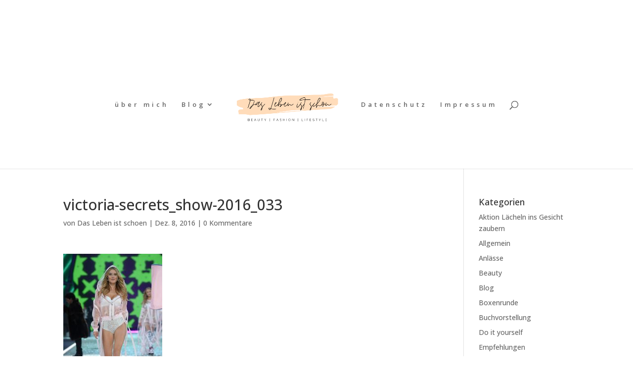

--- FILE ---
content_type: text/html; charset=UTF-8
request_url: https://www.das-leben-ist-schoen.net/2016/12/08/by-invitation-von-michael-buble/victoria-secrets_show-2016_033/
body_size: 19044
content:
<!DOCTYPE html>
<html dir="ltr" lang="de" prefix="og: https://ogp.me/ns#">
<head>
	<meta charset="UTF-8" />
<meta http-equiv="X-UA-Compatible" content="IE=edge">
	<link rel="pingback" href="https://www.das-leben-ist-schoen.net/xmlrpc.php" />

	<script type="text/javascript">
		document.documentElement.className = 'js';
	</script>

	<script>var et_site_url='https://www.das-leben-ist-schoen.net';var et_post_id='11398';function et_core_page_resource_fallback(a,b){"undefined"===typeof b&&(b=a.sheet.cssRules&&0===a.sheet.cssRules.length);b&&(a.onerror=null,a.onload=null,a.href?a.href=et_site_url+"/?et_core_page_resource="+a.id+et_post_id:a.src&&(a.src=et_site_url+"/?et_core_page_resource="+a.id+et_post_id))}
</script>
		<!-- All in One SEO 4.9.3 - aioseo.com -->
	<meta name="description" content="© Getty Images" />
	<meta name="robots" content="max-image-preview:large" />
	<meta name="author" content="Das Leben ist schoen"/>
	<link rel="canonical" href="https://www.das-leben-ist-schoen.net/2016/12/08/by-invitation-von-michael-buble/victoria-secrets_show-2016_033/" />
	<meta name="generator" content="All in One SEO (AIOSEO) 4.9.3" />
		<meta property="og:locale" content="de_DE" />
		<meta property="og:site_name" content="Das Leben ist schön | Eine weitere WordPress-Website" />
		<meta property="og:type" content="article" />
		<meta property="og:title" content="victoria-secrets_show-2016_033 | Das Leben ist schön" />
		<meta property="og:description" content="© Getty Images" />
		<meta property="og:url" content="https://www.das-leben-ist-schoen.net/2016/12/08/by-invitation-von-michael-buble/victoria-secrets_show-2016_033/" />
		<meta property="article:published_time" content="2016-12-08T05:38:05+00:00" />
		<meta property="article:modified_time" content="2016-12-16T07:20:42+00:00" />
		<meta name="twitter:card" content="summary" />
		<meta name="twitter:title" content="victoria-secrets_show-2016_033 | Das Leben ist schön" />
		<meta name="twitter:description" content="© Getty Images" />
		<script type="application/ld+json" class="aioseo-schema">
			{"@context":"https:\/\/schema.org","@graph":[{"@type":"BreadcrumbList","@id":"https:\/\/www.das-leben-ist-schoen.net\/2016\/12\/08\/by-invitation-von-michael-buble\/victoria-secrets_show-2016_033\/#breadcrumblist","itemListElement":[{"@type":"ListItem","@id":"https:\/\/www.das-leben-ist-schoen.net#listItem","position":1,"name":"Home","item":"https:\/\/www.das-leben-ist-schoen.net","nextItem":{"@type":"ListItem","@id":"https:\/\/www.das-leben-ist-schoen.net\/2016\/12\/08\/by-invitation-von-michael-buble\/victoria-secrets_show-2016_033\/#listItem","name":"victoria-secrets_show-2016_033"}},{"@type":"ListItem","@id":"https:\/\/www.das-leben-ist-schoen.net\/2016\/12\/08\/by-invitation-von-michael-buble\/victoria-secrets_show-2016_033\/#listItem","position":2,"name":"victoria-secrets_show-2016_033","previousItem":{"@type":"ListItem","@id":"https:\/\/www.das-leben-ist-schoen.net#listItem","name":"Home"}}]},{"@type":"ItemPage","@id":"https:\/\/www.das-leben-ist-schoen.net\/2016\/12\/08\/by-invitation-von-michael-buble\/victoria-secrets_show-2016_033\/#itempage","url":"https:\/\/www.das-leben-ist-schoen.net\/2016\/12\/08\/by-invitation-von-michael-buble\/victoria-secrets_show-2016_033\/","name":"victoria-secrets_show-2016_033 | Das Leben ist sch\u00f6n","description":"\u00a9 Getty Images","inLanguage":"de-DE","isPartOf":{"@id":"https:\/\/www.das-leben-ist-schoen.net\/#website"},"breadcrumb":{"@id":"https:\/\/www.das-leben-ist-schoen.net\/2016\/12\/08\/by-invitation-von-michael-buble\/victoria-secrets_show-2016_033\/#breadcrumblist"},"author":{"@id":"https:\/\/www.das-leben-ist-schoen.net\/author\/das-leben-ist-schoen\/#author"},"creator":{"@id":"https:\/\/www.das-leben-ist-schoen.net\/author\/das-leben-ist-schoen\/#author"},"datePublished":"2016-12-08T06:38:05+01:00","dateModified":"2016-12-16T08:20:42+01:00"},{"@type":"Organization","@id":"https:\/\/www.das-leben-ist-schoen.net\/#organization","name":"Das Leben ist sch\u00f6n","description":"Eine weitere WordPress-Website","url":"https:\/\/www.das-leben-ist-schoen.net\/"},{"@type":"Person","@id":"https:\/\/www.das-leben-ist-schoen.net\/author\/das-leben-ist-schoen\/#author","url":"https:\/\/www.das-leben-ist-schoen.net\/author\/das-leben-ist-schoen\/","name":"Das Leben ist schoen","image":{"@type":"ImageObject","@id":"https:\/\/www.das-leben-ist-schoen.net\/2016\/12\/08\/by-invitation-von-michael-buble\/victoria-secrets_show-2016_033\/#authorImage","url":"https:\/\/secure.gravatar.com\/avatar\/178d7e8ae2cf51d0735c0e7f519893b0d1c7361f729292b30e7941e7c78955e6?s=96&d=wavatar&r=g","width":96,"height":96,"caption":"Das Leben ist schoen"}},{"@type":"WebSite","@id":"https:\/\/www.das-leben-ist-schoen.net\/#website","url":"https:\/\/www.das-leben-ist-schoen.net\/","name":"Das Leben ist sch\u00f6n","description":"Eine weitere WordPress-Website","inLanguage":"de-DE","publisher":{"@id":"https:\/\/www.das-leben-ist-schoen.net\/#organization"}}]}
		</script>
		<!-- All in One SEO -->


	<!-- This site is optimized with the Yoast SEO plugin v26.8 - https://yoast.com/product/yoast-seo-wordpress/ -->
	<title>victoria-secrets_show-2016_033 | Das Leben ist schön</title>
	<link rel="canonical" href="https://www.das-leben-ist-schoen.net/2016/12/08/by-invitation-von-michael-buble/victoria-secrets_show-2016_033/" />
	<meta property="og:locale" content="de_DE" />
	<meta property="og:type" content="article" />
	<meta property="og:title" content="victoria-secrets_show-2016_033 - Das Leben ist schön" />
	<meta property="og:description" content="© Getty Images" />
	<meta property="og:url" content="https://www.das-leben-ist-schoen.net/2016/12/08/by-invitation-von-michael-buble/victoria-secrets_show-2016_033/" />
	<meta property="og:site_name" content="Das Leben ist schön" />
	<meta property="article:publisher" content="https://www.facebook.com/Das-Leben-ist-sch%c3%b6n-682895535100910/?ref=settings" />
	<meta property="article:modified_time" content="2016-12-16T07:20:42+00:00" />
	<meta property="og:image" content="https://www.das-leben-ist-schoen.net/2016/12/08/by-invitation-von-michael-buble/victoria-secrets_show-2016_033" />
	<meta property="og:image:width" content="407" />
	<meta property="og:image:height" content="610" />
	<meta property="og:image:type" content="image/jpeg" />
	<meta name="twitter:card" content="summary_large_image" />
	<script type="application/ld+json" class="yoast-schema-graph">{"@context":"https://schema.org","@graph":[{"@type":"WebPage","@id":"https://www.das-leben-ist-schoen.net/2016/12/08/by-invitation-von-michael-buble/victoria-secrets_show-2016_033/","url":"https://www.das-leben-ist-schoen.net/2016/12/08/by-invitation-von-michael-buble/victoria-secrets_show-2016_033/","name":"victoria-secrets_show-2016_033 - Das Leben ist schön","isPartOf":{"@id":"https://www.das-leben-ist-schoen.net/#website"},"primaryImageOfPage":{"@id":"https://www.das-leben-ist-schoen.net/2016/12/08/by-invitation-von-michael-buble/victoria-secrets_show-2016_033/#primaryimage"},"image":{"@id":"https://www.das-leben-ist-schoen.net/2016/12/08/by-invitation-von-michael-buble/victoria-secrets_show-2016_033/#primaryimage"},"thumbnailUrl":"https://www.das-leben-ist-schoen.net/wp-content/uploads/2016/12/Victoria-Secrets_Show-2016_033.jpg","datePublished":"2016-12-08T05:38:05+00:00","dateModified":"2016-12-16T07:20:42+00:00","breadcrumb":{"@id":"https://www.das-leben-ist-schoen.net/2016/12/08/by-invitation-von-michael-buble/victoria-secrets_show-2016_033/#breadcrumb"},"inLanguage":"de","potentialAction":[{"@type":"ReadAction","target":["https://www.das-leben-ist-schoen.net/2016/12/08/by-invitation-von-michael-buble/victoria-secrets_show-2016_033/"]}]},{"@type":"ImageObject","inLanguage":"de","@id":"https://www.das-leben-ist-schoen.net/2016/12/08/by-invitation-von-michael-buble/victoria-secrets_show-2016_033/#primaryimage","url":"https://www.das-leben-ist-schoen.net/wp-content/uploads/2016/12/Victoria-Secrets_Show-2016_033.jpg","contentUrl":"https://www.das-leben-ist-schoen.net/wp-content/uploads/2016/12/Victoria-Secrets_Show-2016_033.jpg","width":407,"height":610,"caption":"© Getty Images"},{"@type":"BreadcrumbList","@id":"https://www.das-leben-ist-schoen.net/2016/12/08/by-invitation-von-michael-buble/victoria-secrets_show-2016_033/#breadcrumb","itemListElement":[{"@type":"ListItem","position":1,"name":"Startseite","item":"https://www.das-leben-ist-schoen.net/"},{"@type":"ListItem","position":2,"name":"{Adventskränzchen Tag 8} Dufte Weihnachten &#8230; By Invitation von Michael Bublé","item":"https://www.das-leben-ist-schoen.net/2016/12/08/by-invitation-von-michael-buble/"},{"@type":"ListItem","position":3,"name":"victoria-secrets_show-2016_033"}]},{"@type":"WebSite","@id":"https://www.das-leben-ist-schoen.net/#website","url":"https://www.das-leben-ist-schoen.net/","name":"Das Leben ist schön","description":"Eine weitere WordPress-Website","potentialAction":[{"@type":"SearchAction","target":{"@type":"EntryPoint","urlTemplate":"https://www.das-leben-ist-schoen.net/?s={search_term_string}"},"query-input":{"@type":"PropertyValueSpecification","valueRequired":true,"valueName":"search_term_string"}}],"inLanguage":"de"}]}</script>
	<!-- / Yoast SEO plugin. -->


<link rel='dns-prefetch' href='//platform-api.sharethis.com' />
<link rel='dns-prefetch' href='//fonts.googleapis.com' />
<link rel='dns-prefetch' href='//netdna.bootstrapcdn.com' />
<link rel="alternate" type="application/rss+xml" title="Das Leben ist schön &raquo; Feed" href="https://www.das-leben-ist-schoen.net/feed/" />
<link rel="alternate" type="application/rss+xml" title="Das Leben ist schön &raquo; Kommentar-Feed" href="https://www.das-leben-ist-schoen.net/comments/feed/" />
<link rel="alternate" type="application/rss+xml" title="Das Leben ist schön &raquo; Kommentar-Feed zu victoria-secrets_show-2016_033" href="https://www.das-leben-ist-schoen.net/2016/12/08/by-invitation-von-michael-buble/victoria-secrets_show-2016_033/feed/" />
<link rel="alternate" title="oEmbed (JSON)" type="application/json+oembed" href="https://www.das-leben-ist-schoen.net/wp-json/oembed/1.0/embed?url=https%3A%2F%2Fwww.das-leben-ist-schoen.net%2F2016%2F12%2F08%2Fby-invitation-von-michael-buble%2Fvictoria-secrets_show-2016_033%2F" />
<link rel="alternate" title="oEmbed (XML)" type="text/xml+oembed" href="https://www.das-leben-ist-schoen.net/wp-json/oembed/1.0/embed?url=https%3A%2F%2Fwww.das-leben-ist-schoen.net%2F2016%2F12%2F08%2Fby-invitation-von-michael-buble%2Fvictoria-secrets_show-2016_033%2F&#038;format=xml" />
		<!-- This site uses the Google Analytics by MonsterInsights plugin v9.11.1 - Using Analytics tracking - https://www.monsterinsights.com/ -->
							<script src="//www.googletagmanager.com/gtag/js?id=G-GBMVHYRZDQ"  data-cfasync="false" data-wpfc-render="false" type="text/javascript" async></script>
			<script data-cfasync="false" data-wpfc-render="false" type="text/javascript">
				var mi_version = '9.11.1';
				var mi_track_user = true;
				var mi_no_track_reason = '';
								var MonsterInsightsDefaultLocations = {"page_location":"https:\/\/www.das-leben-ist-schoen.net\/2016\/12\/08\/by-invitation-von-michael-buble\/victoria-secrets_show-2016_033\/"};
								if ( typeof MonsterInsightsPrivacyGuardFilter === 'function' ) {
					var MonsterInsightsLocations = (typeof MonsterInsightsExcludeQuery === 'object') ? MonsterInsightsPrivacyGuardFilter( MonsterInsightsExcludeQuery ) : MonsterInsightsPrivacyGuardFilter( MonsterInsightsDefaultLocations );
				} else {
					var MonsterInsightsLocations = (typeof MonsterInsightsExcludeQuery === 'object') ? MonsterInsightsExcludeQuery : MonsterInsightsDefaultLocations;
				}

								var disableStrs = [
										'ga-disable-G-GBMVHYRZDQ',
									];

				/* Function to detect opted out users */
				function __gtagTrackerIsOptedOut() {
					for (var index = 0; index < disableStrs.length; index++) {
						if (document.cookie.indexOf(disableStrs[index] + '=true') > -1) {
							return true;
						}
					}

					return false;
				}

				/* Disable tracking if the opt-out cookie exists. */
				if (__gtagTrackerIsOptedOut()) {
					for (var index = 0; index < disableStrs.length; index++) {
						window[disableStrs[index]] = true;
					}
				}

				/* Opt-out function */
				function __gtagTrackerOptout() {
					for (var index = 0; index < disableStrs.length; index++) {
						document.cookie = disableStrs[index] + '=true; expires=Thu, 31 Dec 2099 23:59:59 UTC; path=/';
						window[disableStrs[index]] = true;
					}
				}

				if ('undefined' === typeof gaOptout) {
					function gaOptout() {
						__gtagTrackerOptout();
					}
				}
								window.dataLayer = window.dataLayer || [];

				window.MonsterInsightsDualTracker = {
					helpers: {},
					trackers: {},
				};
				if (mi_track_user) {
					function __gtagDataLayer() {
						dataLayer.push(arguments);
					}

					function __gtagTracker(type, name, parameters) {
						if (!parameters) {
							parameters = {};
						}

						if (parameters.send_to) {
							__gtagDataLayer.apply(null, arguments);
							return;
						}

						if (type === 'event') {
														parameters.send_to = monsterinsights_frontend.v4_id;
							var hookName = name;
							if (typeof parameters['event_category'] !== 'undefined') {
								hookName = parameters['event_category'] + ':' + name;
							}

							if (typeof MonsterInsightsDualTracker.trackers[hookName] !== 'undefined') {
								MonsterInsightsDualTracker.trackers[hookName](parameters);
							} else {
								__gtagDataLayer('event', name, parameters);
							}
							
						} else {
							__gtagDataLayer.apply(null, arguments);
						}
					}

					__gtagTracker('js', new Date());
					__gtagTracker('set', {
						'developer_id.dZGIzZG': true,
											});
					if ( MonsterInsightsLocations.page_location ) {
						__gtagTracker('set', MonsterInsightsLocations);
					}
										__gtagTracker('config', 'G-GBMVHYRZDQ', {"forceSSL":"true","anonymize_ip":"true"} );
										window.gtag = __gtagTracker;										(function () {
						/* https://developers.google.com/analytics/devguides/collection/analyticsjs/ */
						/* ga and __gaTracker compatibility shim. */
						var noopfn = function () {
							return null;
						};
						var newtracker = function () {
							return new Tracker();
						};
						var Tracker = function () {
							return null;
						};
						var p = Tracker.prototype;
						p.get = noopfn;
						p.set = noopfn;
						p.send = function () {
							var args = Array.prototype.slice.call(arguments);
							args.unshift('send');
							__gaTracker.apply(null, args);
						};
						var __gaTracker = function () {
							var len = arguments.length;
							if (len === 0) {
								return;
							}
							var f = arguments[len - 1];
							if (typeof f !== 'object' || f === null || typeof f.hitCallback !== 'function') {
								if ('send' === arguments[0]) {
									var hitConverted, hitObject = false, action;
									if ('event' === arguments[1]) {
										if ('undefined' !== typeof arguments[3]) {
											hitObject = {
												'eventAction': arguments[3],
												'eventCategory': arguments[2],
												'eventLabel': arguments[4],
												'value': arguments[5] ? arguments[5] : 1,
											}
										}
									}
									if ('pageview' === arguments[1]) {
										if ('undefined' !== typeof arguments[2]) {
											hitObject = {
												'eventAction': 'page_view',
												'page_path': arguments[2],
											}
										}
									}
									if (typeof arguments[2] === 'object') {
										hitObject = arguments[2];
									}
									if (typeof arguments[5] === 'object') {
										Object.assign(hitObject, arguments[5]);
									}
									if ('undefined' !== typeof arguments[1].hitType) {
										hitObject = arguments[1];
										if ('pageview' === hitObject.hitType) {
											hitObject.eventAction = 'page_view';
										}
									}
									if (hitObject) {
										action = 'timing' === arguments[1].hitType ? 'timing_complete' : hitObject.eventAction;
										hitConverted = mapArgs(hitObject);
										__gtagTracker('event', action, hitConverted);
									}
								}
								return;
							}

							function mapArgs(args) {
								var arg, hit = {};
								var gaMap = {
									'eventCategory': 'event_category',
									'eventAction': 'event_action',
									'eventLabel': 'event_label',
									'eventValue': 'event_value',
									'nonInteraction': 'non_interaction',
									'timingCategory': 'event_category',
									'timingVar': 'name',
									'timingValue': 'value',
									'timingLabel': 'event_label',
									'page': 'page_path',
									'location': 'page_location',
									'title': 'page_title',
									'referrer' : 'page_referrer',
								};
								for (arg in args) {
																		if (!(!args.hasOwnProperty(arg) || !gaMap.hasOwnProperty(arg))) {
										hit[gaMap[arg]] = args[arg];
									} else {
										hit[arg] = args[arg];
									}
								}
								return hit;
							}

							try {
								f.hitCallback();
							} catch (ex) {
							}
						};
						__gaTracker.create = newtracker;
						__gaTracker.getByName = newtracker;
						__gaTracker.getAll = function () {
							return [];
						};
						__gaTracker.remove = noopfn;
						__gaTracker.loaded = true;
						window['__gaTracker'] = __gaTracker;
					})();
									} else {
										console.log("");
					(function () {
						function __gtagTracker() {
							return null;
						}

						window['__gtagTracker'] = __gtagTracker;
						window['gtag'] = __gtagTracker;
					})();
									}
			</script>
							<!-- / Google Analytics by MonsterInsights -->
		<meta content="Divi v.4.4.7" name="generator"/><style id='wp-img-auto-sizes-contain-inline-css' type='text/css'>
img:is([sizes=auto i],[sizes^="auto," i]){contain-intrinsic-size:3000px 1500px}
/*# sourceURL=wp-img-auto-sizes-contain-inline-css */
</style>
<link rel='stylesheet' id='twb-open-sans-css' href='https://fonts.googleapis.com/css?family=Open+Sans%3A300%2C400%2C500%2C600%2C700%2C800&#038;display=swap&#038;ver=6.9' type='text/css' media='all' />
<link rel='stylesheet' id='twb-global-css' href='https://usercontent.one/wp/www.das-leben-ist-schoen.net/wp-content/plugins/wd-instagram-feed/booster/assets/css/global.css?ver=1.0.0' type='text/css' media='all' />
<style id='wp-emoji-styles-inline-css' type='text/css'>

	img.wp-smiley, img.emoji {
		display: inline !important;
		border: none !important;
		box-shadow: none !important;
		height: 1em !important;
		width: 1em !important;
		margin: 0 0.07em !important;
		vertical-align: -0.1em !important;
		background: none !important;
		padding: 0 !important;
	}
/*# sourceURL=wp-emoji-styles-inline-css */
</style>
<style id='wp-block-library-inline-css' type='text/css'>
:root{--wp-block-synced-color:#7a00df;--wp-block-synced-color--rgb:122,0,223;--wp-bound-block-color:var(--wp-block-synced-color);--wp-editor-canvas-background:#ddd;--wp-admin-theme-color:#007cba;--wp-admin-theme-color--rgb:0,124,186;--wp-admin-theme-color-darker-10:#006ba1;--wp-admin-theme-color-darker-10--rgb:0,107,160.5;--wp-admin-theme-color-darker-20:#005a87;--wp-admin-theme-color-darker-20--rgb:0,90,135;--wp-admin-border-width-focus:2px}@media (min-resolution:192dpi){:root{--wp-admin-border-width-focus:1.5px}}.wp-element-button{cursor:pointer}:root .has-very-light-gray-background-color{background-color:#eee}:root .has-very-dark-gray-background-color{background-color:#313131}:root .has-very-light-gray-color{color:#eee}:root .has-very-dark-gray-color{color:#313131}:root .has-vivid-green-cyan-to-vivid-cyan-blue-gradient-background{background:linear-gradient(135deg,#00d084,#0693e3)}:root .has-purple-crush-gradient-background{background:linear-gradient(135deg,#34e2e4,#4721fb 50%,#ab1dfe)}:root .has-hazy-dawn-gradient-background{background:linear-gradient(135deg,#faaca8,#dad0ec)}:root .has-subdued-olive-gradient-background{background:linear-gradient(135deg,#fafae1,#67a671)}:root .has-atomic-cream-gradient-background{background:linear-gradient(135deg,#fdd79a,#004a59)}:root .has-nightshade-gradient-background{background:linear-gradient(135deg,#330968,#31cdcf)}:root .has-midnight-gradient-background{background:linear-gradient(135deg,#020381,#2874fc)}:root{--wp--preset--font-size--normal:16px;--wp--preset--font-size--huge:42px}.has-regular-font-size{font-size:1em}.has-larger-font-size{font-size:2.625em}.has-normal-font-size{font-size:var(--wp--preset--font-size--normal)}.has-huge-font-size{font-size:var(--wp--preset--font-size--huge)}.has-text-align-center{text-align:center}.has-text-align-left{text-align:left}.has-text-align-right{text-align:right}.has-fit-text{white-space:nowrap!important}#end-resizable-editor-section{display:none}.aligncenter{clear:both}.items-justified-left{justify-content:flex-start}.items-justified-center{justify-content:center}.items-justified-right{justify-content:flex-end}.items-justified-space-between{justify-content:space-between}.screen-reader-text{border:0;clip-path:inset(50%);height:1px;margin:-1px;overflow:hidden;padding:0;position:absolute;width:1px;word-wrap:normal!important}.screen-reader-text:focus{background-color:#ddd;clip-path:none;color:#444;display:block;font-size:1em;height:auto;left:5px;line-height:normal;padding:15px 23px 14px;text-decoration:none;top:5px;width:auto;z-index:100000}html :where(.has-border-color){border-style:solid}html :where([style*=border-top-color]){border-top-style:solid}html :where([style*=border-right-color]){border-right-style:solid}html :where([style*=border-bottom-color]){border-bottom-style:solid}html :where([style*=border-left-color]){border-left-style:solid}html :where([style*=border-width]){border-style:solid}html :where([style*=border-top-width]){border-top-style:solid}html :where([style*=border-right-width]){border-right-style:solid}html :where([style*=border-bottom-width]){border-bottom-style:solid}html :where([style*=border-left-width]){border-left-style:solid}html :where(img[class*=wp-image-]){height:auto;max-width:100%}:where(figure){margin:0 0 1em}html :where(.is-position-sticky){--wp-admin--admin-bar--position-offset:var(--wp-admin--admin-bar--height,0px)}@media screen and (max-width:600px){html :where(.is-position-sticky){--wp-admin--admin-bar--position-offset:0px}}

/*# sourceURL=wp-block-library-inline-css */
</style><style id='global-styles-inline-css' type='text/css'>
:root{--wp--preset--aspect-ratio--square: 1;--wp--preset--aspect-ratio--4-3: 4/3;--wp--preset--aspect-ratio--3-4: 3/4;--wp--preset--aspect-ratio--3-2: 3/2;--wp--preset--aspect-ratio--2-3: 2/3;--wp--preset--aspect-ratio--16-9: 16/9;--wp--preset--aspect-ratio--9-16: 9/16;--wp--preset--color--black: #000000;--wp--preset--color--cyan-bluish-gray: #abb8c3;--wp--preset--color--white: #ffffff;--wp--preset--color--pale-pink: #f78da7;--wp--preset--color--vivid-red: #cf2e2e;--wp--preset--color--luminous-vivid-orange: #ff6900;--wp--preset--color--luminous-vivid-amber: #fcb900;--wp--preset--color--light-green-cyan: #7bdcb5;--wp--preset--color--vivid-green-cyan: #00d084;--wp--preset--color--pale-cyan-blue: #8ed1fc;--wp--preset--color--vivid-cyan-blue: #0693e3;--wp--preset--color--vivid-purple: #9b51e0;--wp--preset--gradient--vivid-cyan-blue-to-vivid-purple: linear-gradient(135deg,rgb(6,147,227) 0%,rgb(155,81,224) 100%);--wp--preset--gradient--light-green-cyan-to-vivid-green-cyan: linear-gradient(135deg,rgb(122,220,180) 0%,rgb(0,208,130) 100%);--wp--preset--gradient--luminous-vivid-amber-to-luminous-vivid-orange: linear-gradient(135deg,rgb(252,185,0) 0%,rgb(255,105,0) 100%);--wp--preset--gradient--luminous-vivid-orange-to-vivid-red: linear-gradient(135deg,rgb(255,105,0) 0%,rgb(207,46,46) 100%);--wp--preset--gradient--very-light-gray-to-cyan-bluish-gray: linear-gradient(135deg,rgb(238,238,238) 0%,rgb(169,184,195) 100%);--wp--preset--gradient--cool-to-warm-spectrum: linear-gradient(135deg,rgb(74,234,220) 0%,rgb(151,120,209) 20%,rgb(207,42,186) 40%,rgb(238,44,130) 60%,rgb(251,105,98) 80%,rgb(254,248,76) 100%);--wp--preset--gradient--blush-light-purple: linear-gradient(135deg,rgb(255,206,236) 0%,rgb(152,150,240) 100%);--wp--preset--gradient--blush-bordeaux: linear-gradient(135deg,rgb(254,205,165) 0%,rgb(254,45,45) 50%,rgb(107,0,62) 100%);--wp--preset--gradient--luminous-dusk: linear-gradient(135deg,rgb(255,203,112) 0%,rgb(199,81,192) 50%,rgb(65,88,208) 100%);--wp--preset--gradient--pale-ocean: linear-gradient(135deg,rgb(255,245,203) 0%,rgb(182,227,212) 50%,rgb(51,167,181) 100%);--wp--preset--gradient--electric-grass: linear-gradient(135deg,rgb(202,248,128) 0%,rgb(113,206,126) 100%);--wp--preset--gradient--midnight: linear-gradient(135deg,rgb(2,3,129) 0%,rgb(40,116,252) 100%);--wp--preset--font-size--small: 13px;--wp--preset--font-size--medium: 20px;--wp--preset--font-size--large: 36px;--wp--preset--font-size--x-large: 42px;--wp--preset--spacing--20: 0.44rem;--wp--preset--spacing--30: 0.67rem;--wp--preset--spacing--40: 1rem;--wp--preset--spacing--50: 1.5rem;--wp--preset--spacing--60: 2.25rem;--wp--preset--spacing--70: 3.38rem;--wp--preset--spacing--80: 5.06rem;--wp--preset--shadow--natural: 6px 6px 9px rgba(0, 0, 0, 0.2);--wp--preset--shadow--deep: 12px 12px 50px rgba(0, 0, 0, 0.4);--wp--preset--shadow--sharp: 6px 6px 0px rgba(0, 0, 0, 0.2);--wp--preset--shadow--outlined: 6px 6px 0px -3px rgb(255, 255, 255), 6px 6px rgb(0, 0, 0);--wp--preset--shadow--crisp: 6px 6px 0px rgb(0, 0, 0);}:where(.is-layout-flex){gap: 0.5em;}:where(.is-layout-grid){gap: 0.5em;}body .is-layout-flex{display: flex;}.is-layout-flex{flex-wrap: wrap;align-items: center;}.is-layout-flex > :is(*, div){margin: 0;}body .is-layout-grid{display: grid;}.is-layout-grid > :is(*, div){margin: 0;}:where(.wp-block-columns.is-layout-flex){gap: 2em;}:where(.wp-block-columns.is-layout-grid){gap: 2em;}:where(.wp-block-post-template.is-layout-flex){gap: 1.25em;}:where(.wp-block-post-template.is-layout-grid){gap: 1.25em;}.has-black-color{color: var(--wp--preset--color--black) !important;}.has-cyan-bluish-gray-color{color: var(--wp--preset--color--cyan-bluish-gray) !important;}.has-white-color{color: var(--wp--preset--color--white) !important;}.has-pale-pink-color{color: var(--wp--preset--color--pale-pink) !important;}.has-vivid-red-color{color: var(--wp--preset--color--vivid-red) !important;}.has-luminous-vivid-orange-color{color: var(--wp--preset--color--luminous-vivid-orange) !important;}.has-luminous-vivid-amber-color{color: var(--wp--preset--color--luminous-vivid-amber) !important;}.has-light-green-cyan-color{color: var(--wp--preset--color--light-green-cyan) !important;}.has-vivid-green-cyan-color{color: var(--wp--preset--color--vivid-green-cyan) !important;}.has-pale-cyan-blue-color{color: var(--wp--preset--color--pale-cyan-blue) !important;}.has-vivid-cyan-blue-color{color: var(--wp--preset--color--vivid-cyan-blue) !important;}.has-vivid-purple-color{color: var(--wp--preset--color--vivid-purple) !important;}.has-black-background-color{background-color: var(--wp--preset--color--black) !important;}.has-cyan-bluish-gray-background-color{background-color: var(--wp--preset--color--cyan-bluish-gray) !important;}.has-white-background-color{background-color: var(--wp--preset--color--white) !important;}.has-pale-pink-background-color{background-color: var(--wp--preset--color--pale-pink) !important;}.has-vivid-red-background-color{background-color: var(--wp--preset--color--vivid-red) !important;}.has-luminous-vivid-orange-background-color{background-color: var(--wp--preset--color--luminous-vivid-orange) !important;}.has-luminous-vivid-amber-background-color{background-color: var(--wp--preset--color--luminous-vivid-amber) !important;}.has-light-green-cyan-background-color{background-color: var(--wp--preset--color--light-green-cyan) !important;}.has-vivid-green-cyan-background-color{background-color: var(--wp--preset--color--vivid-green-cyan) !important;}.has-pale-cyan-blue-background-color{background-color: var(--wp--preset--color--pale-cyan-blue) !important;}.has-vivid-cyan-blue-background-color{background-color: var(--wp--preset--color--vivid-cyan-blue) !important;}.has-vivid-purple-background-color{background-color: var(--wp--preset--color--vivid-purple) !important;}.has-black-border-color{border-color: var(--wp--preset--color--black) !important;}.has-cyan-bluish-gray-border-color{border-color: var(--wp--preset--color--cyan-bluish-gray) !important;}.has-white-border-color{border-color: var(--wp--preset--color--white) !important;}.has-pale-pink-border-color{border-color: var(--wp--preset--color--pale-pink) !important;}.has-vivid-red-border-color{border-color: var(--wp--preset--color--vivid-red) !important;}.has-luminous-vivid-orange-border-color{border-color: var(--wp--preset--color--luminous-vivid-orange) !important;}.has-luminous-vivid-amber-border-color{border-color: var(--wp--preset--color--luminous-vivid-amber) !important;}.has-light-green-cyan-border-color{border-color: var(--wp--preset--color--light-green-cyan) !important;}.has-vivid-green-cyan-border-color{border-color: var(--wp--preset--color--vivid-green-cyan) !important;}.has-pale-cyan-blue-border-color{border-color: var(--wp--preset--color--pale-cyan-blue) !important;}.has-vivid-cyan-blue-border-color{border-color: var(--wp--preset--color--vivid-cyan-blue) !important;}.has-vivid-purple-border-color{border-color: var(--wp--preset--color--vivid-purple) !important;}.has-vivid-cyan-blue-to-vivid-purple-gradient-background{background: var(--wp--preset--gradient--vivid-cyan-blue-to-vivid-purple) !important;}.has-light-green-cyan-to-vivid-green-cyan-gradient-background{background: var(--wp--preset--gradient--light-green-cyan-to-vivid-green-cyan) !important;}.has-luminous-vivid-amber-to-luminous-vivid-orange-gradient-background{background: var(--wp--preset--gradient--luminous-vivid-amber-to-luminous-vivid-orange) !important;}.has-luminous-vivid-orange-to-vivid-red-gradient-background{background: var(--wp--preset--gradient--luminous-vivid-orange-to-vivid-red) !important;}.has-very-light-gray-to-cyan-bluish-gray-gradient-background{background: var(--wp--preset--gradient--very-light-gray-to-cyan-bluish-gray) !important;}.has-cool-to-warm-spectrum-gradient-background{background: var(--wp--preset--gradient--cool-to-warm-spectrum) !important;}.has-blush-light-purple-gradient-background{background: var(--wp--preset--gradient--blush-light-purple) !important;}.has-blush-bordeaux-gradient-background{background: var(--wp--preset--gradient--blush-bordeaux) !important;}.has-luminous-dusk-gradient-background{background: var(--wp--preset--gradient--luminous-dusk) !important;}.has-pale-ocean-gradient-background{background: var(--wp--preset--gradient--pale-ocean) !important;}.has-electric-grass-gradient-background{background: var(--wp--preset--gradient--electric-grass) !important;}.has-midnight-gradient-background{background: var(--wp--preset--gradient--midnight) !important;}.has-small-font-size{font-size: var(--wp--preset--font-size--small) !important;}.has-medium-font-size{font-size: var(--wp--preset--font-size--medium) !important;}.has-large-font-size{font-size: var(--wp--preset--font-size--large) !important;}.has-x-large-font-size{font-size: var(--wp--preset--font-size--x-large) !important;}
/*# sourceURL=global-styles-inline-css */
</style>

<style id='classic-theme-styles-inline-css' type='text/css'>
/*! This file is auto-generated */
.wp-block-button__link{color:#fff;background-color:#32373c;border-radius:9999px;box-shadow:none;text-decoration:none;padding:calc(.667em + 2px) calc(1.333em + 2px);font-size:1.125em}.wp-block-file__button{background:#32373c;color:#fff;text-decoration:none}
/*# sourceURL=/wp-includes/css/classic-themes.min.css */
</style>
<link rel='stylesheet' id='pin-css-css' href='https://usercontent.one/wp/www.das-leben-ist-schoen.net/wp-content/plugins/add-pinterest-follow-button/css/pin.css?ver=6.9' type='text/css' media='all' />
<link rel='stylesheet' id='jpibfi-style-css' href='https://usercontent.one/wp/www.das-leben-ist-schoen.net/wp-content/plugins/jquery-pin-it-button-for-images/css/client.css?ver=3.0.6' type='text/css' media='all' />
<link rel='stylesheet' id='divi-fonts-css' href='https://fonts.googleapis.com/css?family=Open+Sans:300italic,400italic,600italic,700italic,800italic,400,300,600,700,800&#038;subset=latin,latin-ext' type='text/css' media='all' />
<link rel='stylesheet' id='divi-style-css' href='https://usercontent.one/wp/www.das-leben-ist-schoen.net/wp-content/themes/Divi/style.css?ver=4.4.7' type='text/css' media='all' />
<link rel='stylesheet' id='et-builder-googlefonts-cached-css' href='https://fonts.googleapis.com/css?family=Cormorant+Garamond%3A300%2C300italic%2Cregular%2Citalic%2C500%2C500italic%2C600%2C600italic%2C700%2C700italic%7CPoppins%3A100%2C100italic%2C200%2C200italic%2C300%2C300italic%2Cregular%2Citalic%2C500%2C500italic%2C600%2C600italic%2C700%2C700italic%2C800%2C800italic%2C900%2C900italic&#038;ver=6.9#038;subset=latin,latin-ext' type='text/css' media='all' />
<link rel='stylesheet' id='easy_table_style-css' href='https://usercontent.one/wp/www.das-leben-ist-schoen.net/wp-content/plugins/easy-table/themes/default/style.css?ver=1.8' type='text/css' media='all' />
<link rel='stylesheet' id='fontawesome-css' href='//netdna.bootstrapcdn.com/font-awesome/3.2.1/css/font-awesome.min.css?ver=1.3.9' type='text/css' media='all' />
<link rel='stylesheet' id='dashicons-css' href='https://www.das-leben-ist-schoen.net/wp-includes/css/dashicons.min.css?ver=6.9' type='text/css' media='all' />
<link rel='stylesheet' id='wpgdprc-front-css-css' href='https://usercontent.one/wp/www.das-leben-ist-schoen.net/wp-content/plugins/wp-gdpr-compliance/Assets/css/front.css?ver=1706606305' type='text/css' media='all' />
<style id='wpgdprc-front-css-inline-css' type='text/css'>
:root{--wp-gdpr--bar--background-color: #000000;--wp-gdpr--bar--color: #ffffff;--wp-gdpr--button--background-color: #000000;--wp-gdpr--button--background-color--darken: #000000;--wp-gdpr--button--color: #ffffff;}
/*# sourceURL=wpgdprc-front-css-inline-css */
</style>
<link rel='stylesheet' id='mediaelement-css' href='https://www.das-leben-ist-schoen.net/wp-includes/js/mediaelement/mediaelementplayer-legacy.min.css?ver=4.2.17' type='text/css' media='all' />
<link rel='stylesheet' id='wp-mediaelement-css' href='https://www.das-leben-ist-schoen.net/wp-includes/js/mediaelement/wp-mediaelement.min.css?ver=6.9' type='text/css' media='all' />
		<style>
			/* Accessible for screen readers but hidden from view */
			.fa-hidden { position:absolute; left:-10000px; top:auto; width:1px; height:1px; overflow:hidden; }
			.rtl .fa-hidden { left:10000px; }
			.fa-showtext { margin-right: 5px; }
		</style>
		<script type="text/javascript" src="https://www.das-leben-ist-schoen.net/wp-includes/js/jquery/jquery.min.js?ver=3.7.1" id="jquery-core-js"></script>
<script type="text/javascript" src="https://www.das-leben-ist-schoen.net/wp-includes/js/jquery/jquery-migrate.min.js?ver=3.4.1" id="jquery-migrate-js"></script>
<script type="text/javascript" src="https://usercontent.one/wp/www.das-leben-ist-schoen.net/wp-content/plugins/wd-instagram-feed/booster/assets/js/circle-progress.js?ver=1.2.2" id="twb-circle-js"></script>
<script type="text/javascript" id="twb-global-js-extra">
/* <![CDATA[ */
var twb = {"nonce":"09862b6e0a","ajax_url":"https://www.das-leben-ist-schoen.net/wp-admin/admin-ajax.php","plugin_url":"https://www.das-leben-ist-schoen.net/wp-content/plugins/wd-instagram-feed/booster","href":"https://www.das-leben-ist-schoen.net/wp-admin/admin.php?page=twb_instagram-feed"};
var twb = {"nonce":"09862b6e0a","ajax_url":"https://www.das-leben-ist-schoen.net/wp-admin/admin-ajax.php","plugin_url":"https://www.das-leben-ist-schoen.net/wp-content/plugins/wd-instagram-feed/booster","href":"https://www.das-leben-ist-schoen.net/wp-admin/admin.php?page=twb_instagram-feed"};
//# sourceURL=twb-global-js-extra
/* ]]> */
</script>
<script type="text/javascript" src="https://usercontent.one/wp/www.das-leben-ist-schoen.net/wp-content/plugins/wd-instagram-feed/booster/assets/js/global.js?ver=1.0.0" id="twb-global-js"></script>
<script type="text/javascript" src="https://usercontent.one/wp/www.das-leben-ist-schoen.net/wp-content/plugins/google-analytics-for-wordpress/assets/js/frontend-gtag.min.js?ver=9.11.1" id="monsterinsights-frontend-script-js" async="async" data-wp-strategy="async"></script>
<script data-cfasync="false" data-wpfc-render="false" type="text/javascript" id='monsterinsights-frontend-script-js-extra'>/* <![CDATA[ */
var monsterinsights_frontend = {"js_events_tracking":"true","download_extensions":"doc,pdf,ppt,zip,xls,docx,pptx,xlsx","inbound_paths":"[]","home_url":"https:\/\/www.das-leben-ist-schoen.net","hash_tracking":"false","v4_id":"G-GBMVHYRZDQ"};/* ]]> */
</script>
<script type="text/javascript" src="https://usercontent.one/wp/www.das-leben-ist-schoen.net/wp-content/themes/Divi/core/admin/js/es6-promise.auto.min.js?ver=6.9" id="es6-promise-js"></script>
<script type="text/javascript" id="et-core-api-spam-recaptcha-js-extra">
/* <![CDATA[ */
var et_core_api_spam_recaptcha = {"site_key":"","page_action":{"action":"victoria_secrets_show_2016_033"}};
//# sourceURL=et-core-api-spam-recaptcha-js-extra
/* ]]> */
</script>
<script type="text/javascript" src="https://usercontent.one/wp/www.das-leben-ist-schoen.net/wp-content/themes/Divi/core/admin/js/recaptcha.js?ver=6.9" id="et-core-api-spam-recaptcha-js"></script>
<script type="text/javascript" src="//platform-api.sharethis.com/js/sharethis.js#source=googleanalytics-wordpress#product=ga&amp;property=61e4639663460300194939e1" id="googleanalytics-platform-sharethis-js"></script>
<script type="text/javascript" id="wpgdprc-front-js-js-extra">
/* <![CDATA[ */
var wpgdprcFront = {"ajaxUrl":"https://www.das-leben-ist-schoen.net/wp-admin/admin-ajax.php","ajaxNonce":"3748e84105","ajaxArg":"security","pluginPrefix":"wpgdprc","blogId":"1","isMultiSite":"","locale":"de_DE","showSignUpModal":"","showFormModal":"","cookieName":"wpgdprc-consent","consentVersion":"","path":"/","prefix":"wpgdprc"};
//# sourceURL=wpgdprc-front-js-js-extra
/* ]]> */
</script>
<script type="text/javascript" src="https://usercontent.one/wp/www.das-leben-ist-schoen.net/wp-content/plugins/wp-gdpr-compliance/Assets/js/front.min.js?ver=1706606305" id="wpgdprc-front-js-js"></script>
<link rel="https://api.w.org/" href="https://www.das-leben-ist-schoen.net/wp-json/" /><link rel="alternate" title="JSON" type="application/json" href="https://www.das-leben-ist-schoen.net/wp-json/wp/v2/media/11398" /><link rel="EditURI" type="application/rsd+xml" title="RSD" href="https://www.das-leben-ist-schoen.net/xmlrpc.php?rsd" />
<meta name="generator" content="WordPress 6.9" />
<link rel='shortlink' href='https://www.das-leben-ist-schoen.net/?p=11398' />
		<style>
			/* Accessible for screen readers but hidden from view */
			.fa-hidden { position:absolute; left:-10000px; top:auto; width:1px; height:1px; overflow:hidden; }
			.rtl .fa-hidden { left:10000px; }
			.fa-showtext { margin-right: 5px; }
		</style>
		<script type="text/javascript" src="https://usercontent.one/wp/www.das-leben-ist-schoen.net/wp-content/plugins/all-in-one-cufon/js/cufon/cufon-yui.js?ver=6.9" id="cufon-yui-js"></script>
<script type='text/javascript'></script>	<link rel="preconnect" href="https://fonts.googleapis.com">
	<link rel="preconnect" href="https://fonts.gstatic.com">
	<style type="text/css">
	a.pinit-button.custom span {
		}

	.pinit-hover {
		opacity: 0.8 !important;
		filter: alpha(opacity=80) !important;
	}
	a.pinit-button {
	border-bottom: 0 !important;
	box-shadow: none !important;
	margin-bottom: 0 !important;
}
a.pinit-button::after {
    display: none;
}</style>
		<style>[class*=" icon-oc-"],[class^=icon-oc-]{speak:none;font-style:normal;font-weight:400;font-variant:normal;text-transform:none;line-height:1;-webkit-font-smoothing:antialiased;-moz-osx-font-smoothing:grayscale}.icon-oc-one-com-white-32px-fill:before{content:"901"}.icon-oc-one-com:before{content:"900"}#one-com-icon,.toplevel_page_onecom-wp .wp-menu-image{speak:none;display:flex;align-items:center;justify-content:center;text-transform:none;line-height:1;-webkit-font-smoothing:antialiased;-moz-osx-font-smoothing:grayscale}.onecom-wp-admin-bar-item>a,.toplevel_page_onecom-wp>.wp-menu-name{font-size:16px;font-weight:400;line-height:1}.toplevel_page_onecom-wp>.wp-menu-name img{width:69px;height:9px;}.wp-submenu-wrap.wp-submenu>.wp-submenu-head>img{width:88px;height:auto}.onecom-wp-admin-bar-item>a img{height:7px!important}.onecom-wp-admin-bar-item>a img,.toplevel_page_onecom-wp>.wp-menu-name img{opacity:.8}.onecom-wp-admin-bar-item.hover>a img,.toplevel_page_onecom-wp.wp-has-current-submenu>.wp-menu-name img,li.opensub>a.toplevel_page_onecom-wp>.wp-menu-name img{opacity:1}#one-com-icon:before,.onecom-wp-admin-bar-item>a:before,.toplevel_page_onecom-wp>.wp-menu-image:before{content:'';position:static!important;background-color:rgba(240,245,250,.4);border-radius:102px;width:18px;height:18px;padding:0!important}.onecom-wp-admin-bar-item>a:before{width:14px;height:14px}.onecom-wp-admin-bar-item.hover>a:before,.toplevel_page_onecom-wp.opensub>a>.wp-menu-image:before,.toplevel_page_onecom-wp.wp-has-current-submenu>.wp-menu-image:before{background-color:#76b82a}.onecom-wp-admin-bar-item>a{display:inline-flex!important;align-items:center;justify-content:center}#one-com-logo-wrapper{font-size:4em}#one-com-icon{vertical-align:middle}.imagify-welcome{display:none !important;}</style><meta name="viewport" content="width=device-width, initial-scale=1.0, maximum-scale=1.0, user-scalable=0" /><script type="text/javascript" src="https://usercontent.one/wp/www.das-leben-ist-schoen.net/wp-content/plugins/si-captcha-for-wordpress/captcha/si_captcha.js?ver=1769468808"></script>
<!-- begin SI CAPTCHA Anti-Spam - login/register form style -->
<style type="text/css">
.si_captcha_small { width:175px; height:45px; padding-top:10px; padding-bottom:10px; }
.si_captcha_large { width:250px; height:60px; padding-top:10px; padding-bottom:10px; }
img#si_image_com { border-style:none; margin:0; padding-right:5px; float:left; }
img#si_image_reg { border-style:none; margin:0; padding-right:5px; float:left; }
img#si_image_log { border-style:none; margin:0; padding-right:5px; float:left; }
img#si_image_side_login { border-style:none; margin:0; padding-right:5px; float:left; }
img#si_image_checkout { border-style:none; margin:0; padding-right:5px; float:left; }
img#si_image_jetpack { border-style:none; margin:0; padding-right:5px; float:left; }
img#si_image_bbpress_topic { border-style:none; margin:0; padding-right:5px; float:left; }
.si_captcha_refresh { border-style:none; margin:0; vertical-align:bottom; }
div#si_captcha_input { display:block; padding-top:15px; padding-bottom:5px; }
label#si_captcha_code_label { margin:0; }
input#si_captcha_code_input { width:65px; }
p#si_captcha_code_p { clear: left; padding-top:10px; }
.si-captcha-jetpack-error { color:#DC3232; }
</style>
<!-- end SI CAPTCHA Anti-Spam - login/register form style -->
<link rel="icon" href="https://usercontent.one/wp/www.das-leben-ist-schoen.net/wp-content/uploads/2020/06/cropped-Peachpuff-Brush-Stroke-Photography-Logo-5-32x32.png" sizes="32x32" />
<link rel="icon" href="https://usercontent.one/wp/www.das-leben-ist-schoen.net/wp-content/uploads/2020/06/cropped-Peachpuff-Brush-Stroke-Photography-Logo-5-192x192.png" sizes="192x192" />
<link rel="apple-touch-icon" href="https://usercontent.one/wp/www.das-leben-ist-schoen.net/wp-content/uploads/2020/06/cropped-Peachpuff-Brush-Stroke-Photography-Logo-5-180x180.png" />
<meta name="msapplication-TileImage" content="https://usercontent.one/wp/www.das-leben-ist-schoen.net/wp-content/uploads/2020/06/cropped-Peachpuff-Brush-Stroke-Photography-Logo-5-270x270.png" />
<link rel="stylesheet" id="et-divi-customizer-global-cached-inline-styles" href="https://usercontent.one/wp/www.das-leben-ist-schoen.net/wp-content/et-cache/global/et-divi-customizer-global-17690243638922.min.css" onerror="et_core_page_resource_fallback(this, true)" onload="et_core_page_resource_fallback(this)" /><link rel="stylesheet" id="et-core-unified-cpt-11398-cached-inline-styles" href="https://usercontent.one/wp/www.das-leben-ist-schoen.net/wp-content/et-cache/11398/et-core-unified-cpt-11398-17690646535787.min.css" onerror="et_core_page_resource_fallback(this, true)" onload="et_core_page_resource_fallback(this)" />	<style id="egf-frontend-styles" type="text/css">
		p {} h1 {} h2 {} h3 {} h4 {} h5 {} h6 {} 	</style>
	<link rel='stylesheet' id='basecss-css' href='https://usercontent.one/wp/www.das-leben-ist-schoen.net/wp-content/plugins/eu-cookie-law/css/style.css?ver=6.9' type='text/css' media='all' />
</head>
<body class="attachment wp-singular attachment-template-default single single-attachment postid-11398 attachmentid-11398 attachment-jpeg wp-theme-Divi et_pb_button_helper_class et_fullwidth_nav et_fixed_nav et_show_nav et_primary_nav_dropdown_animation_slide et_secondary_nav_dropdown_animation_fade et_header_style_split et_pb_footer_columns4 et_cover_background et_pb_gutter osx et_pb_gutters3 et_right_sidebar et_divi_theme et-db et_minified_js et_minified_css">
	<div id="page-container">

	
	
			<header id="main-header" data-height-onload="246">
			<div class="container clearfix et_menu_container">
							<div class="logo_container">
					<span class="logo_helper"></span>
					<a href="https://www.das-leben-ist-schoen.net/">
						<img src="https://usercontent.one/wp/www.das-leben-ist-schoen.net/wp-content/uploads/2020/06/Peachpuff-Brush-Stroke-Photography-Logo-5.png" alt="Das Leben ist schön" id="logo" data-height-percentage="100" />
					</a>
				</div>
							<div id="et-top-navigation" data-height="246" data-fixed-height="40">
											<nav id="top-menu-nav">
						<ul id="top-menu" class="nav"><li id="menu-item-249" class="menu-item menu-item-type-post_type menu-item-object-page menu-item-home menu-item-249"><a href="https://www.das-leben-ist-schoen.net/">über mich</a></li>
<li id="menu-item-19638" class="menu-item menu-item-type-taxonomy menu-item-object-category menu-item-has-children menu-item-19638"><a href="https://www.das-leben-ist-schoen.net/category/blog/">Blog</a>
<ul class="sub-menu">
	<li id="menu-item-19639" class="menu-item menu-item-type-taxonomy menu-item-object-category menu-item-19639"><a href="https://www.das-leben-ist-schoen.net/category/beauty/">Beauty</a></li>
	<li id="menu-item-19640" class="menu-item menu-item-type-taxonomy menu-item-object-category menu-item-19640"><a href="https://www.das-leben-ist-schoen.net/category/events/">Events</a></li>
	<li id="menu-item-19641" class="menu-item menu-item-type-taxonomy menu-item-object-category menu-item-19641"><a href="https://www.das-leben-ist-schoen.net/category/fashion/">Fashion</a></li>
	<li id="menu-item-19849" class="menu-item menu-item-type-taxonomy menu-item-object-category menu-item-19849"><a href="https://www.das-leben-ist-schoen.net/category/monatsfavoriten/">Monatsfavoriten</a></li>
	<li id="menu-item-19848" class="menu-item menu-item-type-taxonomy menu-item-object-category menu-item-19848"><a href="https://www.das-leben-ist-schoen.net/category/zitate/">Zitate</a></li>
</ul>
</li>
<li id="menu-item-247" class="menu-item menu-item-type-post_type menu-item-object-page menu-item-247"><a href="https://www.das-leben-ist-schoen.net/datenschutz/">Datenschutz</a></li>
<li id="menu-item-248" class="menu-item menu-item-type-post_type menu-item-object-page menu-item-248"><a href="https://www.das-leben-ist-schoen.net/impressum/">Impressum</a></li>
</ul>						</nav>
					
					
					
										<div id="et_top_search">
						<span id="et_search_icon"></span>
					</div>
					
					<div id="et_mobile_nav_menu">
				<div class="mobile_nav closed">
					<span class="select_page">Seite wählen</span>
					<span class="mobile_menu_bar mobile_menu_bar_toggle"></span>
				</div>
			</div>				</div> <!-- #et-top-navigation -->
			</div> <!-- .container -->
			<div class="et_search_outer">
				<div class="container et_search_form_container">
					<form role="search" method="get" class="et-search-form" action="https://www.das-leben-ist-schoen.net/">
					<input type="search" class="et-search-field" placeholder="Suchen &hellip;" value="" name="s" title="Suchen nach:" />					</form>
					<span class="et_close_search_field"></span>
				</div>
			</div>
		</header> <!-- #main-header -->
			<div id="et-main-area">
	
<div id="main-content">
		<div class="container">
		<div id="content-area" class="clearfix">
			<div id="left-area">
											<article id="post-11398" class="et_pb_post post-11398 attachment type-attachment status-inherit hentry">
											<div class="et_post_meta_wrapper">
							<h1 class="entry-title">victoria-secrets_show-2016_033</h1>

						<p class="post-meta"> von <span class="author vcard"><a href="https://www.das-leben-ist-schoen.net/author/das-leben-ist-schoen/" title="Beiträge von Das Leben ist schoen" rel="author">Das Leben ist schoen</a></span> | <span class="published">Dez. 8, 2016</span> | <span class="comments-number"><a href="https://www.das-leben-ist-schoen.net/2016/12/08/by-invitation-von-michael-buble/victoria-secrets_show-2016_033/#respond">0 Kommentare</a></span></p>
												</div> <!-- .et_post_meta_wrapper -->
				
					<div class="entry-content">
					<input class="jpibfi" type="hidden"><p class="attachment"><a href='https://usercontent.one/wp/www.das-leben-ist-schoen.net/wp-content/uploads/2016/12/Victoria-Secrets_Show-2016_033.jpg'><img fetchpriority="high" decoding="async" width="200" height="300" src="https://usercontent.one/wp/www.das-leben-ist-schoen.net/wp-content/uploads/2016/12/Victoria-Secrets_Show-2016_033-200x300.jpg" class="attachment-medium size-medium" alt="" srcset="https://usercontent.one/wp/www.das-leben-ist-schoen.net/wp-content/uploads/2016/12/Victoria-Secrets_Show-2016_033-200x300.jpg 200w, https://usercontent.one/wp/www.das-leben-ist-schoen.net/wp-content/uploads/2016/12/Victoria-Secrets_Show-2016_033.jpg 407w" sizes="(max-width: 200px) 100vw, 200px" data-jpibfi-post-excerpt="© Getty Images " data-jpibfi-post-url="https://www.das-leben-ist-schoen.net/2016/12/08/by-invitation-von-michael-buble/victoria-secrets_show-2016_033/" data-jpibfi-post-title="victoria-secrets_show-2016_033" data-jpibfi-src="https://usercontent.one/wp/www.das-leben-ist-schoen.net/wp-content/uploads/2016/12/Victoria-Secrets_Show-2016_033-200x300.jpg" ></a></p>
					</div> <!-- .entry-content -->
					<div class="et_post_meta_wrapper">
					<!-- You can start editing here. -->

<section id="comment-wrap">
		   <div id="comment-section" class="nocomments">
		  			 <!-- If comments are open, but there are no comments. -->

		  	   </div>
					<div id="respond" class="comment-respond">
		<h3 id="reply-title" class="comment-reply-title"><span>Kommentar absenden</span> <small><a rel="nofollow" id="cancel-comment-reply-link" href="/2016/12/08/by-invitation-von-michael-buble/victoria-secrets_show-2016_033/#respond" style="display:none;">Antwort abbrechen</a></small></h3><form action="https://www.das-leben-ist-schoen.net/wp-comments-post.php" method="post" id="commentform" class="comment-form"><p class="comment-notes"><span id="email-notes">Deine E-Mail-Adresse wird nicht veröffentlicht.</span> <span class="required-field-message">Erforderliche Felder sind mit <span class="required">*</span> markiert</span></p><p class="comment-form-comment"><label for="comment">Kommentar <span class="required">*</span></label> <textarea autocomplete="new-password"  id="be35f21d2e"  name="be35f21d2e"   cols="45" rows="8" maxlength="65525" required="required"></textarea><textarea id="comment" aria-label="hp-comment" aria-hidden="true" name="comment" autocomplete="new-password" style="padding:0 !important;clip:rect(1px, 1px, 1px, 1px) !important;position:absolute !important;white-space:nowrap !important;height:1px !important;width:1px !important;overflow:hidden !important;" tabindex="-1"></textarea><script data-noptimize>document.getElementById("comment").setAttribute( "id", "a401a363ca106167cf1f748292ea499a" );document.getElementById("be35f21d2e").setAttribute( "id", "comment" );</script></p><p class="comment-form-author"><label for="author">Name <span class="required">*</span></label> <input id="author" name="author" type="text" value="" size="30" maxlength="245" autocomplete="name" required="required" /></p>
<p class="comment-form-email"><label for="email">E-Mail-Adresse <span class="required">*</span></label> <input id="email" name="email" type="text" value="" size="30" maxlength="100" aria-describedby="email-notes" autocomplete="email" required="required" /></p>
<p class="comment-form-url"><label for="url">Website</label> <input id="url" name="url" type="text" value="" size="30" maxlength="200" autocomplete="url" /></p>
<p class="comment-form-cookies-consent"><input id="wp-comment-cookies-consent" name="wp-comment-cookies-consent" type="checkbox" value="yes" /> <label for="wp-comment-cookies-consent">Meinen Namen, meine E-Mail-Adresse und meine Website in diesem Browser für die nächste Kommentierung speichern.</label></p>


<div class="si_captcha_small"><img id="si_image_com" src="https://www.das-leben-ist-schoen.net/wp-content/plugins/si-captcha-for-wordpress/captcha/securimage_show.php?si_sm_captcha=1&amp;si_form_id=com&amp;prefix=V2yC8Cq4D2lexsiG" width="132" height="45" alt="CAPTCHA" title="CAPTCHA" />
    <input id="si_code_com" name="si_code_com" type="hidden"  value="V2yC8Cq4D2lexsiG" />
    <div id="si_refresh_com">
<a href="#" rel="nofollow" title="Refresh" onclick="si_captcha_refresh('si_image_com','com','/wp-content/plugins/si-captcha-for-wordpress/captcha','https://www.das-leben-ist-schoen.net/wp-content/plugins/si-captcha-for-wordpress/captcha/securimage_show.php?si_sm_captcha=1&amp;si_form_id=com&amp;prefix='); return false;">
      <img class="si_captcha_refresh" src="https://usercontent.one/wp/www.das-leben-ist-schoen.net/wp-content/plugins/si-captcha-for-wordpress/captcha/images/refresh.png" width="22" height="20" alt="Refresh" onclick="this.blur();" /></a>
  </div>
  </div>

<p id="si_captcha_code_p">
<input id="si_captcha_code" name="si_captcha_code" type="text" />
<label for="si_captcha_code" >CAPTCHA Code</label><span class="required"> *</span>
</p>


<p class="wpgdprc-checkbox
comment-form-wpgdprc">
	<input type="checkbox" name="wpgdprc" id="wpgdprc" value="1"  />
	<label for="wpgdprc">
		Mit der Nutzung dieses Formulars erklärst du dich mit der Speicherung und Verarbeitung deiner Daten durch diese Website einverstanden. 
<abbr class="wpgdprc-required" title="You need to accept this checkbox">*</abbr>
	</label>
</p>
<p class="form-submit"><input name="submit" type="submit" id="submit" class="submit et_pb_button" value="Kommentar absenden" /> <input type='hidden' name='comment_post_ID' value='11398' id='comment_post_ID' />
<input type='hidden' name='comment_parent' id='comment_parent' value='0' />
</p></form>	</div><!-- #respond -->
		</section>					</div> <!-- .et_post_meta_wrapper -->
				</article> <!-- .et_pb_post -->

						</div> <!-- #left-area -->

				<div id="sidebar">
		<div id="categories-6" class="et_pb_widget widget_categories"><h4 class="widgettitle">Kategorien</h4>
			<ul>
					<li class="cat-item cat-item-332"><a href="https://www.das-leben-ist-schoen.net/category/aktion-laecheln-ins-gesicht-zaubern/">Aktion Lächeln ins Gesicht zaubern</a>
</li>
	<li class="cat-item cat-item-1"><a href="https://www.das-leben-ist-schoen.net/category/allgemein/">Allgemein</a>
</li>
	<li class="cat-item cat-item-2931"><a href="https://www.das-leben-ist-schoen.net/category/anlaesse/">Anlässe</a>
</li>
	<li class="cat-item cat-item-2"><a href="https://www.das-leben-ist-schoen.net/category/beauty/">Beauty</a>
</li>
	<li class="cat-item cat-item-4545"><a href="https://www.das-leben-ist-schoen.net/category/blog/">Blog</a>
</li>
	<li class="cat-item cat-item-10"><a href="https://www.das-leben-ist-schoen.net/category/boxenrunde/">Boxenrunde</a>
</li>
	<li class="cat-item cat-item-71"><a href="https://www.das-leben-ist-schoen.net/category/buchvorstellung/">Buchvorstellung</a>
</li>
	<li class="cat-item cat-item-33"><a href="https://www.das-leben-ist-schoen.net/category/do-it-yourself/">Do it yourself</a>
</li>
	<li class="cat-item cat-item-725"><a href="https://www.das-leben-ist-schoen.net/category/empfehlungen/">Empfehlungen</a>
</li>
	<li class="cat-item cat-item-6"><a href="https://www.das-leben-ist-schoen.net/category/erotik/">Erotik</a>
</li>
	<li class="cat-item cat-item-11"><a href="https://www.das-leben-ist-schoen.net/category/events/">Events</a>
</li>
	<li class="cat-item cat-item-1771"><a href="https://www.das-leben-ist-schoen.net/category/fashion/">Fashion</a>
</li>
	<li class="cat-item cat-item-1278"><a href="https://www.das-leben-ist-schoen.net/category/fashion-week/">Fashion Week</a>
</li>
	<li class="cat-item cat-item-1773"><a href="https://www.das-leben-ist-schoen.net/category/food/">Food</a>
</li>
	<li class="cat-item cat-item-3"><a href="https://www.das-leben-ist-schoen.net/category/gesund-durchs-leben/">Gesund durchs Leben</a>
</li>
	<li class="cat-item cat-item-22"><a href="https://www.das-leben-ist-schoen.net/category/gewinnspiele/">Gewinnspiele</a>
</li>
	<li class="cat-item cat-item-32"><a href="https://www.das-leben-ist-schoen.net/category/haushaltshelfer/">Haushaltshelfer</a>
</li>
	<li class="cat-item cat-item-627"><a href="https://www.das-leben-ist-schoen.net/category/hcg-diaet/">hCG-Diät</a>
</li>
	<li class="cat-item cat-item-4"><a href="https://www.das-leben-ist-schoen.net/category/hilfreich/">Hilfreich</a>
</li>
	<li class="cat-item cat-item-469"><a href="https://www.das-leben-ist-schoen.net/category/inhaltsstoffe-in-kosmetika/">Inhaltsstoffe in Kosmetika</a>
</li>
	<li class="cat-item cat-item-1099"><a href="https://www.das-leben-ist-schoen.net/category/inspirationen/">Inspirationen</a>
</li>
	<li class="cat-item cat-item-248"><a href="https://www.das-leben-ist-schoen.net/category/kaufempfehlungen/">Kaufempfehlungen</a>
</li>
	<li class="cat-item cat-item-2620"><a href="https://www.das-leben-ist-schoen.net/category/klicks-des-monats/">Klicks des Monats</a>
</li>
	<li class="cat-item cat-item-4086"><a href="https://www.das-leben-ist-schoen.net/category/kolumne/">Kolumne</a>
</li>
	<li class="cat-item cat-item-42"><a href="https://www.das-leben-ist-schoen.net/category/kultur/">Kultur</a>
</li>
	<li class="cat-item cat-item-29"><a href="https://www.das-leben-ist-schoen.net/category/liebster-award/">Liebster-Award</a>
</li>
	<li class="cat-item cat-item-1772"><a href="https://www.das-leben-ist-schoen.net/category/lifestyle/">Lifestyle</a>
</li>
	<li class="cat-item cat-item-2871"><a href="https://www.das-leben-ist-schoen.net/category/monatsfavoriten/">Monatsfavoriten</a>
</li>
	<li class="cat-item cat-item-21"><a href="https://www.das-leben-ist-schoen.net/category/natur-und-umwelt/">Natur und Umwelt</a>
</li>
	<li class="cat-item cat-item-3381"><a href="https://www.das-leben-ist-schoen.net/category/news-bei-dm/">news bei dm</a>
</li>
	<li class="cat-item cat-item-13"><a href="https://www.das-leben-ist-schoen.net/category/online-shops/">Online-Shops</a>
</li>
	<li class="cat-item cat-item-2600"><a href="https://www.das-leben-ist-schoen.net/category/shopping/">Shopping</a>
</li>
	<li class="cat-item cat-item-161"><a href="https://www.das-leben-ist-schoen.net/category/shopvorstellung/">Shopvorstellung</a>
</li>
	<li class="cat-item cat-item-232"><a href="https://www.das-leben-ist-schoen.net/category/soziales/">soziales</a>
</li>
	<li class="cat-item cat-item-277"><a href="https://www.das-leben-ist-schoen.net/category/spiele/">Spiele</a>
</li>
	<li class="cat-item cat-item-188"><a href="https://www.das-leben-ist-schoen.net/category/studien/">Studien</a>
</li>
	<li class="cat-item cat-item-16"><a href="https://www.das-leben-ist-schoen.net/category/technik/">Technik</a>
</li>
	<li class="cat-item cat-item-45"><a href="https://www.das-leben-ist-schoen.net/category/umwelt/">Umwelt</a>
</li>
	<li class="cat-item cat-item-726"><a href="https://www.das-leben-ist-schoen.net/category/vorstellung/">Vorstellung</a>
</li>
	<li class="cat-item cat-item-127"><a href="https://www.das-leben-ist-schoen.net/category/weihnachten/">Weihnachten</a>
</li>
	<li class="cat-item cat-item-2215"><a href="https://www.das-leben-ist-schoen.net/category/zero-waste/">Zero Waste</a>
</li>
	<li class="cat-item cat-item-50"><a href="https://www.das-leben-ist-schoen.net/category/zitate/">Zitate</a>
</li>
			</ul>

			</div> <!-- end .et_pb_widget -->
		<div id="recent-posts-3" class="et_pb_widget widget_recent_entries">
		<h4 class="widgettitle">Letzte Beiträge</h4>
		<ul>
											<li>
					<a href="https://www.das-leben-ist-schoen.net/2024/11/04/tipps-fuer-den-herbst-fuers-styling-unternehmungen/">Tipps für den Herbst | für&#8217;s Styling &#038; Unternehmungen</a>
									</li>
											<li>
					<a href="https://www.das-leben-ist-schoen.net/2024/01/23/micaraa-naturkosmetik-fuer-mehr-achtsamkeit-im-alltag/">Micaraa | Naturkosmetik für mehr Achtsamkeit im Alltag</a>
									</li>
											<li>
					<a href="https://www.das-leben-ist-schoen.net/2022/11/24/guter-und-faltenfreier-schlaf-mit-sleepglow/">guter und faltenfreier Schlaf mit Sleep&#038;Glow</a>
									</li>
											<li>
					<a href="https://www.das-leben-ist-schoen.net/2022/01/19/accessoires-das-absolute-must-have-fuer-jedes-outfit/">Accessoires | das absolute Must-Have für jedes Outfit</a>
									</li>
											<li>
					<a href="https://www.das-leben-ist-schoen.net/2021/12/16/bugatti-fragrances-for-man-die-drei-duftcharaktere/">bugatti Fragrances for man | die drei Duftcharaktere</a>
									</li>
					</ul>

		</div> <!-- end .et_pb_widget -->	</div> <!-- end #sidebar -->
		</div> <!-- #content-area -->
	</div> <!-- .container -->
	</div> <!-- #main-content -->


			<footer id="main-footer">
				

		
				<div id="footer-bottom">
					<div class="container clearfix">
				<ul class="et-social-icons">

	<li class="et-social-icon et-social-facebook">
		<a href="#" class="icon">
			<span>Facebook</span>
		</a>
	</li>
	<li class="et-social-icon et-social-twitter">
		<a href="#" class="icon">
			<span>Twitter</span>
		</a>
	</li>
	<li class="et-social-icon et-social-google-plus">
		<a href="#" class="icon">
			<span>Google</span>
		</a>
	</li>
	<li class="et-social-icon et-social-instagram">
		<a href="#" class="icon">
			<span>Instagram</span>
		</a>
	</li>
	<li class="et-social-icon et-social-rss">
		<a href="https://www.das-leben-ist-schoen.net/feed/" class="icon">
			<span>RSS</span>
		</a>
	</li>

</ul><div id="footer-info">@ Das Leben ist schön</div>					</div>	<!-- .container -->
				</div>
			</footer> <!-- #main-footer -->
		</div> <!-- #et-main-area -->


	</div> <!-- #page-container -->

	<script type="speculationrules">
{"prefetch":[{"source":"document","where":{"and":[{"href_matches":"/*"},{"not":{"href_matches":["/wp-*.php","/wp-admin/*","/wp-content/uploads/*","/wp-content/*","/wp-content/plugins/*","/wp-content/themes/Divi/*","/*\\?(.+)"]}},{"not":{"selector_matches":"a[rel~=\"nofollow\"]"}},{"not":{"selector_matches":".no-prefetch, .no-prefetch a"}}]},"eagerness":"conservative"}]}
</script>

	<script type="text/javascript">
				var et_animation_data = [{"class":"et_pb_image_10000","style":"slideBottom","repeat":"once","duration":"1000ms","delay":"0ms","intensity":"4%","starting_opacity":"0%","speed_curve":"ease-in-out"},{"class":"et_pb_image_0","style":"slideBottom","repeat":"once","duration":"1000ms","delay":"0ms","intensity":"4%","starting_opacity":"0%","speed_curve":"ease-in-out"}];
			</script>
	<script type="text/javascript" src="https://usercontent.one/wp/www.das-leben-ist-schoen.net/wp-content/plugins/add-pinterest-follow-button/js/pin.js?ver=1" id="pin-js-js"></script>
<script type="text/javascript" id="jpibfi-script-js-extra">
/* <![CDATA[ */
var jpibfi_options = {"hover":{"siteTitle":"Das Leben ist sch\u00f6n","image_selector":".jpibfi_container img","disabled_classes":"wp-smiley;nopin","enabled_classes":"","min_image_height":0,"min_image_height_small":0,"min_image_width":0,"min_image_width_small":0,"show_on":"[front],[home],[single],[page],[archive],[search],[category]","disable_on":"","show_button":"hover","button_margin_bottom":20,"button_margin_top":20,"button_margin_left":20,"button_margin_right":20,"button_position":"top-left","description_option":["img_title","img_alt","post_title"],"transparency_value":0.200000000000000011102230246251565404236316680908203125,"pin_image":"default","pin_image_button":"square","pin_image_icon":"circle","pin_image_size":"normal","custom_image_url":"","scale_pin_image":false,"pin_linked_url":true,"pinImageHeight":54,"pinImageWidth":54,"scroll_selector":"","support_srcset":false}};
//# sourceURL=jpibfi-script-js-extra
/* ]]> */
</script>
<script type="text/javascript" src="https://usercontent.one/wp/www.das-leben-ist-schoen.net/wp-content/plugins/jquery-pin-it-button-for-images/js/jpibfi.client.js?ver=3.0.6" id="jpibfi-script-js"></script>
<script type="text/javascript" src="https://www.das-leben-ist-schoen.net/wp-includes/js/comment-reply.min.js?ver=6.9" id="comment-reply-js" async="async" data-wp-strategy="async" fetchpriority="low"></script>
<script type="text/javascript" id="divi-custom-script-js-extra">
/* <![CDATA[ */
var DIVI = {"item_count":"%d Item","items_count":"%d Items"};
var et_shortcodes_strings = {"previous":"Vorherige","next":"N\u00e4chste"};
var et_pb_custom = {"ajaxurl":"https://www.das-leben-ist-schoen.net/wp-admin/admin-ajax.php","images_uri":"https://usercontent.one/wp/www.das-leben-ist-schoen.net/wp-content/themes/Divi/images","builder_images_uri":"https://usercontent.one/wp/www.das-leben-ist-schoen.net/wp-content/themes/Divi/includes/builder/images","et_frontend_nonce":"a568e41f17","subscription_failed":"Bitte \u00fcberpr\u00fcfen Sie die Felder unten aus, um sicherzustellen, dass Sie die richtigen Informationen eingegeben.","et_ab_log_nonce":"2e98faeb83","fill_message":"Bitte f\u00fcllen Sie die folgenden Felder aus:","contact_error_message":"Bitte folgende Fehler beheben:","invalid":"Ung\u00fcltige E-Mail","captcha":"Captcha","prev":"Vorherige","previous":"Vorherige","next":"Weiter","wrong_captcha":"Sie haben die falsche Zahl im Captcha eingegeben.","wrong_checkbox":"Checkbox","ignore_waypoints":"no","is_divi_theme_used":"1","widget_search_selector":".widget_search","ab_tests":[],"is_ab_testing_active":"","page_id":"11398","unique_test_id":"","ab_bounce_rate":"5","is_cache_plugin_active":"no","is_shortcode_tracking":"","tinymce_uri":""}; var et_frontend_scripts = {"builderCssContainerPrefix":"#et-boc","builderCssLayoutPrefix":"#et-boc .et-l"};
var et_pb_box_shadow_elements = [];
var et_pb_motion_elements = {"desktop":[],"tablet":[],"phone":[]};
//# sourceURL=divi-custom-script-js-extra
/* ]]> */
</script>
<script type="text/javascript" src="https://usercontent.one/wp/www.das-leben-ist-schoen.net/wp-content/themes/Divi/js/custom.unified.js?ver=4.4.7" id="divi-custom-script-js"></script>
<script type="text/javascript" id="et-builder-cpt-modules-wrapper-js-extra">
/* <![CDATA[ */
var et_modules_wrapper = {"builderCssContainerPrefix":"#et-boc","builderCssLayoutPrefix":"#et-boc .et-l"};
//# sourceURL=et-builder-cpt-modules-wrapper-js-extra
/* ]]> */
</script>
<script type="text/javascript" src="https://usercontent.one/wp/www.das-leben-ist-schoen.net/wp-content/themes/Divi/includes/builder/scripts/cpt-modules-wrapper.js?ver=4.4.7" id="et-builder-cpt-modules-wrapper-js"></script>
<script type="text/javascript" src="https://usercontent.one/wp/www.das-leben-ist-schoen.net/wp-content/themes/Divi/core/admin/js/common.js?ver=4.4.7" id="et-core-common-js"></script>
<script type="text/javascript" id="mediaelement-core-js-before">
/* <![CDATA[ */
var mejsL10n = {"language":"de","strings":{"mejs.download-file":"Datei herunterladen","mejs.install-flash":"Du verwendest einen Browser, der nicht den Flash-Player aktiviert oder installiert hat. Bitte aktiviere dein Flash-Player-Plugin oder lade die neueste Version von https://get.adobe.com/flashplayer/ herunter","mejs.fullscreen":"Vollbild","mejs.play":"Wiedergeben","mejs.pause":"Pausieren","mejs.time-slider":"Zeit-Schieberegler","mejs.time-help-text":"Benutze die Pfeiltasten Links/Rechts, um 1\u00a0Sekunde vor- oder zur\u00fcckzuspringen. Mit den Pfeiltasten Hoch/Runter kannst du um 10\u00a0Sekunden vor- oder zur\u00fcckspringen.","mejs.live-broadcast":"Live-\u00dcbertragung","mejs.volume-help-text":"Pfeiltasten Hoch/Runter benutzen, um die Lautst\u00e4rke zu regeln.","mejs.unmute":"Lautschalten","mejs.mute":"Stummschalten","mejs.volume-slider":"Lautst\u00e4rkeregler","mejs.video-player":"Video-Player","mejs.audio-player":"Audio-Player","mejs.captions-subtitles":"Untertitel","mejs.captions-chapters":"Kapitel","mejs.none":"Keine","mejs.afrikaans":"Afrikaans","mejs.albanian":"Albanisch","mejs.arabic":"Arabisch","mejs.belarusian":"Wei\u00dfrussisch","mejs.bulgarian":"Bulgarisch","mejs.catalan":"Katalanisch","mejs.chinese":"Chinesisch","mejs.chinese-simplified":"Chinesisch (vereinfacht)","mejs.chinese-traditional":"Chinesisch (traditionell)","mejs.croatian":"Kroatisch","mejs.czech":"Tschechisch","mejs.danish":"D\u00e4nisch","mejs.dutch":"Niederl\u00e4ndisch","mejs.english":"Englisch","mejs.estonian":"Estnisch","mejs.filipino":"Filipino","mejs.finnish":"Finnisch","mejs.french":"Franz\u00f6sisch","mejs.galician":"Galicisch","mejs.german":"Deutsch","mejs.greek":"Griechisch","mejs.haitian-creole":"Haitianisch-Kreolisch","mejs.hebrew":"Hebr\u00e4isch","mejs.hindi":"Hindi","mejs.hungarian":"Ungarisch","mejs.icelandic":"Isl\u00e4ndisch","mejs.indonesian":"Indonesisch","mejs.irish":"Irisch","mejs.italian":"Italienisch","mejs.japanese":"Japanisch","mejs.korean":"Koreanisch","mejs.latvian":"Lettisch","mejs.lithuanian":"Litauisch","mejs.macedonian":"Mazedonisch","mejs.malay":"Malaiisch","mejs.maltese":"Maltesisch","mejs.norwegian":"Norwegisch","mejs.persian":"Persisch","mejs.polish":"Polnisch","mejs.portuguese":"Portugiesisch","mejs.romanian":"Rum\u00e4nisch","mejs.russian":"Russisch","mejs.serbian":"Serbisch","mejs.slovak":"Slowakisch","mejs.slovenian":"Slowenisch","mejs.spanish":"Spanisch","mejs.swahili":"Suaheli","mejs.swedish":"Schwedisch","mejs.tagalog":"Tagalog","mejs.thai":"Thai","mejs.turkish":"T\u00fcrkisch","mejs.ukrainian":"Ukrainisch","mejs.vietnamese":"Vietnamesisch","mejs.welsh":"Walisisch","mejs.yiddish":"Jiddisch"}};
//# sourceURL=mediaelement-core-js-before
/* ]]> */
</script>
<script type="text/javascript" src="https://www.das-leben-ist-schoen.net/wp-includes/js/mediaelement/mediaelement-and-player.min.js?ver=4.2.17" id="mediaelement-core-js"></script>
<script type="text/javascript" src="https://www.das-leben-ist-schoen.net/wp-includes/js/mediaelement/mediaelement-migrate.min.js?ver=6.9" id="mediaelement-migrate-js"></script>
<script type="text/javascript" id="mediaelement-js-extra">
/* <![CDATA[ */
var _wpmejsSettings = {"pluginPath":"/wp-includes/js/mediaelement/","classPrefix":"mejs-","stretching":"responsive","audioShortcodeLibrary":"mediaelement","videoShortcodeLibrary":"mediaelement"};
//# sourceURL=mediaelement-js-extra
/* ]]> */
</script>
<script type="text/javascript" src="https://www.das-leben-ist-schoen.net/wp-includes/js/mediaelement/wp-mediaelement.min.js?ver=6.9" id="wp-mediaelement-js"></script>
<script type="text/javascript" id="eucookielaw-scripts-js-extra">
/* <![CDATA[ */
var eucookielaw_data = {"euCookieSet":"","autoBlock":"0","expireTimer":"1080","scrollConsent":"0","networkShareURL":"","isCookiePage":"","isRefererWebsite":""};
//# sourceURL=eucookielaw-scripts-js-extra
/* ]]> */
</script>
<script type="text/javascript" src="https://usercontent.one/wp/www.das-leben-ist-schoen.net/wp-content/plugins/eu-cookie-law/js/scripts.js?ver=3.1.6" id="eucookielaw-scripts-js"></script>
<script type="text/javascript" src="https://usercontent.one/wp/www.das-leben-ist-schoen.net/wp-content/plugins/si-captcha-for-wordpress/captcha/si_captcha.js?ver=1.0" id="si_captcha-js"></script>
<script id="wp-emoji-settings" type="application/json">
{"baseUrl":"https://s.w.org/images/core/emoji/17.0.2/72x72/","ext":".png","svgUrl":"https://s.w.org/images/core/emoji/17.0.2/svg/","svgExt":".svg","source":{"concatemoji":"https://www.das-leben-ist-schoen.net/wp-includes/js/wp-emoji-release.min.js?ver=6.9"}}
</script>
<script type="module">
/* <![CDATA[ */
/*! This file is auto-generated */
const a=JSON.parse(document.getElementById("wp-emoji-settings").textContent),o=(window._wpemojiSettings=a,"wpEmojiSettingsSupports"),s=["flag","emoji"];function i(e){try{var t={supportTests:e,timestamp:(new Date).valueOf()};sessionStorage.setItem(o,JSON.stringify(t))}catch(e){}}function c(e,t,n){e.clearRect(0,0,e.canvas.width,e.canvas.height),e.fillText(t,0,0);t=new Uint32Array(e.getImageData(0,0,e.canvas.width,e.canvas.height).data);e.clearRect(0,0,e.canvas.width,e.canvas.height),e.fillText(n,0,0);const a=new Uint32Array(e.getImageData(0,0,e.canvas.width,e.canvas.height).data);return t.every((e,t)=>e===a[t])}function p(e,t){e.clearRect(0,0,e.canvas.width,e.canvas.height),e.fillText(t,0,0);var n=e.getImageData(16,16,1,1);for(let e=0;e<n.data.length;e++)if(0!==n.data[e])return!1;return!0}function u(e,t,n,a){switch(t){case"flag":return n(e,"\ud83c\udff3\ufe0f\u200d\u26a7\ufe0f","\ud83c\udff3\ufe0f\u200b\u26a7\ufe0f")?!1:!n(e,"\ud83c\udde8\ud83c\uddf6","\ud83c\udde8\u200b\ud83c\uddf6")&&!n(e,"\ud83c\udff4\udb40\udc67\udb40\udc62\udb40\udc65\udb40\udc6e\udb40\udc67\udb40\udc7f","\ud83c\udff4\u200b\udb40\udc67\u200b\udb40\udc62\u200b\udb40\udc65\u200b\udb40\udc6e\u200b\udb40\udc67\u200b\udb40\udc7f");case"emoji":return!a(e,"\ud83e\u1fac8")}return!1}function f(e,t,n,a){let r;const o=(r="undefined"!=typeof WorkerGlobalScope&&self instanceof WorkerGlobalScope?new OffscreenCanvas(300,150):document.createElement("canvas")).getContext("2d",{willReadFrequently:!0}),s=(o.textBaseline="top",o.font="600 32px Arial",{});return e.forEach(e=>{s[e]=t(o,e,n,a)}),s}function r(e){var t=document.createElement("script");t.src=e,t.defer=!0,document.head.appendChild(t)}a.supports={everything:!0,everythingExceptFlag:!0},new Promise(t=>{let n=function(){try{var e=JSON.parse(sessionStorage.getItem(o));if("object"==typeof e&&"number"==typeof e.timestamp&&(new Date).valueOf()<e.timestamp+604800&&"object"==typeof e.supportTests)return e.supportTests}catch(e){}return null}();if(!n){if("undefined"!=typeof Worker&&"undefined"!=typeof OffscreenCanvas&&"undefined"!=typeof URL&&URL.createObjectURL&&"undefined"!=typeof Blob)try{var e="postMessage("+f.toString()+"("+[JSON.stringify(s),u.toString(),c.toString(),p.toString()].join(",")+"));",a=new Blob([e],{type:"text/javascript"});const r=new Worker(URL.createObjectURL(a),{name:"wpTestEmojiSupports"});return void(r.onmessage=e=>{i(n=e.data),r.terminate(),t(n)})}catch(e){}i(n=f(s,u,c,p))}t(n)}).then(e=>{for(const n in e)a.supports[n]=e[n],a.supports.everything=a.supports.everything&&a.supports[n],"flag"!==n&&(a.supports.everythingExceptFlag=a.supports.everythingExceptFlag&&a.supports[n]);var t;a.supports.everythingExceptFlag=a.supports.everythingExceptFlag&&!a.supports.flag,a.supports.everything||((t=a.source||{}).concatemoji?r(t.concatemoji):t.wpemoji&&t.twemoji&&(r(t.twemoji),r(t.wpemoji)))});
//# sourceURL=https://www.das-leben-ist-schoen.net/wp-includes/js/wp-emoji-loader.min.js
/* ]]> */
</script>
<script id="ocvars">var ocSiteMeta = {plugins: {"a3e4aa5d9179da09d8af9b6802f861a8": 1,"2c9812363c3c947e61f043af3c9852d0": 1,"b904efd4c2b650207df23db3e5b40c86": 1,"a3fe9dc9824eccbd72b7e5263258ab2c": 1}}</script><!-- Eu Cookie Law 3.1.6 --><div class="pea_cook_wrapper pea_cook_topright" style="color:#FFFFFF;background:rgb(0,0,0);background: rgba(0,0,0,0.85);"><p>Durch die weitere Nutzung der Seite stimmst du der Verwendung von Cookies zu. <a style="color:#FFFFFF;" href="#" id="fom">Weitere Informationen</a> <button id="pea_cook_btn" class="pea_cook_btn">Akzeptieren</button></p></div><div class="pea_cook_more_info_popover"><div class="pea_cook_more_info_popover_inner" style="color:#FFFFFF;background-color: rgba(0,0,0,0.9);"><p>Die Cookie-Einstellungen auf dieser Website sind auf "Cookies zulassen" eingestellt, um das beste Surferlebnis zu ermöglichen. Wenn du diese Website ohne Änderung der Cookie-Einstellungen verwendest oder auf "Akzeptieren" klickst, erklärst du sich damit einverstanden.</p><p><a style="color:#FFFFFF;" href="#" id="pea_close">Schließen</a></p></div></div></body>
</html>
